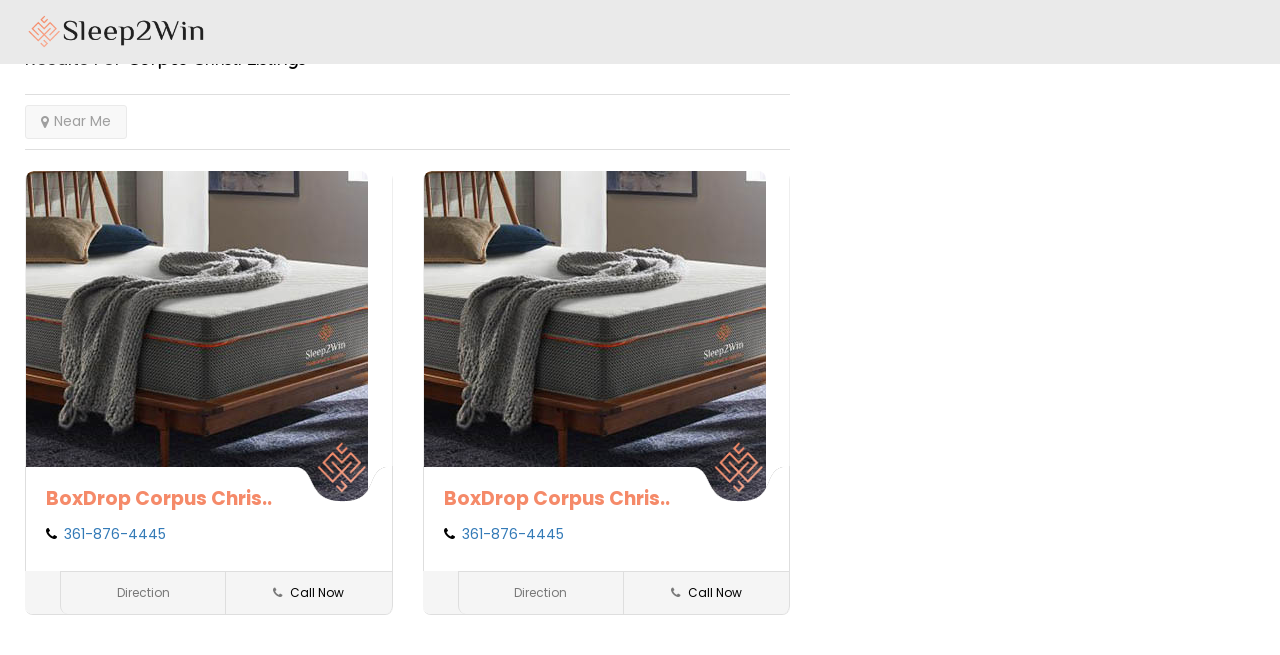

--- FILE ---
content_type: text/css
request_url: https://locations.sleep2win.com/wp-content/themes/listingpro/assets/css/font.css
body_size: 2074
content:
@font-face{font-family:'quicksand-light';font-style:normal;font-weight:300;src:url(../font/Quicksand-Light.eot),url('../font/Quicksand-Light.eot?#iefix') format('embedded-opentype'),url(../font/Quicksand-Light.woff) format('woff'),url(../font/Quicksand-Light.otf) format('opentype'),url(../font/Quicksand-Light.svg) format('svg'),url(../font/Quicksand-Light.ttf) format('truetype')}@font-face{font-family:'quicksand-regular';font-style:normal;font-weight:400;src:url(../font/Quicksand-Regular.eot),url('../font/Quicksand-Regular.eot?#iefix') format('embedded-opentype'),url(../font/Quicksand-Regular.woff) format('woff'),url(../font/Quicksand-Regular.otf) format('opentype'),url(../font/Quicksand-Regular.svg) format('svg'),url(../font/Quicksand-Regular.ttf) format('truetype')}body{font-size:14px}h1,.lp-h1,.lp-h1 a{font-size:40px}h2,.lp-h2,.lp-h2 a{font-size:35px}h3,.lp-banner-browse-txt,.lp-h3,.lp-h3 a,.listing-second-view .widget-box.business-contact .contact-form>h2,.listing-second-view .widget-box.business-contact .contact-form>h2 a{font-size:30px}h4,.lp-h4,.lp-h4 a,.faq-section .faq-form>h3{font-size:19px;line-height:24px}#accordion h5 .accordion-title{font-size:14px;font-weight:600}#searchlocation_chosen.chosen-container .chosen-results li{font-size:14px}h5,h5 a,.lp-h5,.lp-h5 a,.lp-menu .children .page_item_has_children a:after,.listing-second-view .contact-form ul li input[type="submit"],.lp-menu .sub-menu .menu-item-has-children a:after,blockquote,.lp-blockquote,.listing-second-view .online-booking-form .booking-form input[type="submit"],.lp-list-pay-btn a i,.iconsmalltext,.md-closer,.popup-post-left-bottom .user-text .user-name,.lp-post-quick-links li a i,.lp-home-categoires li a span,.lp-sub-title,.lp-signout-btn,.lp-review-btn,.lp-submit-btn,.lp-search-btn,.lp-add-listing-btn li a,.lp-tabs .lp-list-view .lp-list-view-content-upper h4,.lp-tabs .lp-list-view .lp-list-view-paypal-inner h4,.listing-second-view .post-price-row>li span,.lp-h4,.lp-h4 a{font-size:17px}.paragraph-form,.form-group label,.lp-primary-btn,.file-upload-btn,.lp-secondary-big-btn,.lp-secondary-btn,.review-post h4,.listing-second-view .post-meta-left-box>p,.listing-second-view .ask-question-area>p,.ui-widget select,.list-style-none.list-st-img span,.listing-second-view .claim-area a.phone-number.md-trigger.claimformtrigger2,.lp-search-description p,.listing-second-view .widget-box.viewed-listing>article>.details span.rate,.listing-second-view .listing-post article figure figcaption .listing-ad,.listing-second-view .widget-box.viewed-listing>article>.details>h4,.listing-second-view .widget-box.viewed-listing>article,.listing-second-view .listing-post article figure figcaption .listing-price,.listing-second-view .open-hours ul li,.listing-second-view a.secondary-btn,.lp-tabs .lp-pay-publsh,.lp-tabs .panel-heading li a h4,.lp-listing-form input[type=submit],.price-plan-content ul li,.extrafield-list li span,.form-review-stars li span,.lp-grid-box-expired,.nav-tabs>li>a,.listing-page-result-row p,.listing-page-result-row p a,.post-stat li,.lp-blog-grid-author li a,.tes-msg,.lp-search-input,.details .top-section>h3,.lp-menu ul li a,.listing-second-view .claim-area .phone-icon,.widget-box.widget-categories.listing-single-cat .list-st-img li a>span,.lp_confirmation .list-st-img li a.edit-list>span,.listing-second-view .features-listing>ul>li,.lp-tabs .lp-list-view .lp-list-view-content-upper h4,.lp-tabs .lp-list-view .lp-list-view-paypal-inner h4,.video-option>h2{font-size:15px}.list_view .lp-grid-box-description>p,.grid_view2 .lp-grid-box-description>p,.listing-second-view .ask-question-area>a.ask_question_popup,.listing-second-view .post-meta-right-box ul li a,.listing-second-view .rating-section>.rate,.listing-second-view .rating-section>span,.listing-second-view .listing-post article figure figcaption .bottom-area .rate,.listing-second-view .listing-post article figure figcaption .bottom-area .listing-location,.listing-second-view .listing-post article figure figcaption .bottom-area .listing-cats a,.listing-second-view .listing-post article figure figcaption .bottom-area .listing-location p,.listing-second-view .post-meta-left-box h1 span.claimed,.lp-checkout-wrapper .lp-booking-dt,.lp-checkout-wrapper .lp-persons,.lp-checkout-wrapper .lp-duration,.lp-list-view-paypal p,.lp-checkout-wrapper .lp-booking-type,.solitaire-infinite-scroll a,.solitaire-infinite-scroll a:focus,.lp-list-view-paypal p span,.lp-list-view-edit li a,.remove-tag,.list_view .categories-area>a,.grid_view2 .categories-area>a,.map-post-address p,.lp-grid-box-description h4.lp-h4>a>.listing-pro,.grid_view2 .lp-grid-box-left.pull-left>p>span.icon i{font-size:14px}input,a.browse-imgs,.submit-images>label,.bottom-section ul li a,.lp-input,.form-control,.details .top-section>time,.grid_view2 .lp-post-quick-links>li .slides_count,.lp-list-view-edit li a>span,.list_view .lp-post-quick-links>li .slides_count,.grid_view2 .lp-post-quick-links>li a,.list_view .lp-grid-box-left.pull-left>p,.list_view .lp-post-quick-links>li a,.list_view .lp-grid-box-right a.status-btn,.list_view a.add-to-fav.lp-add-to-fav span,.grid_view2 a.add-to-fav.lp-add-to-fav span,.vertical_view .lp-price-main .lp-title a,.review_status,.list_view .lp-grid-box-description .reviewer-details>h4,.element-price-range.list-style-none,.grid_view2 .lp-grid-box-description .reviewer-details>h4,[data-tooltip]:after,.listing-second-view span.rate,.lp-listing-clm .lp-booking-dt,.lp-tabs .list-pt-display li,.hours>a.remove-hours,.hours,.open-hours ul li span,.lp-listing-clm .lp-persons,.lp-listing-clm .lp-duration,.lp-listing-clm .lp-booking-type,.rating,.get-directions>a,.post-with-map-container-right #searchform .chosen-container-single .chosen-single,.testimonial-slider li .tes-name-tit,.viewed-listing article .details .post-reviews,.listing-second-view .post-price-row>li,.list-style-none.list-st-img span,.review-post p,.listing-second-view .features-listing>ul>li span,.grid_view2 .lp-grid-box-description .lp-grid-box-left p,a.watch-video.popup-youtube,.lp-grid-box-bottom .pull-left a,.list_view span.rate,.grid_view2 span.rate,#searchform .tags-area.form-inline ul li .checkbox label,.dashboard-content .lp-grid-box-price li>a,.dashboard-content .dashboard-contnt .dashboard-tab .lp-list-view-content-upper .lp-grid-box-price li>a,.lp-tabs .lp-list-cnt .lp-grid-box-price li:last-child,.lp-topbar-menu li,.lp-topbar-menu li a,.dashboard-content .list-pt-display li span,.promotion-sorting .select2-container--default .select2-selection--single .select2-selection__rendered,.listing_list_view.listing-simple .row.listing-page-result-row.margin-bottom-25 #listing_found p,.listing_list_view.listing-simple .row.listing-page-result-row.margin-bottom-25 .text-right>p,.listing_list_view.listing-simple .row.listing-page-result-row.margin-bottom-25 .text-right>p span,.listing_list_view.listing-simple .row.listing-page-result-row.margin-bottom-25 .text-right>p a,.grid_view2 .lp-grid-box-description .reviewer-details>p,.lp-grid-box-left.pull-left>ul>li{font-size:13px}.list_view .lp-grid-box-description .reviewer-details>p,.grid_view2 .lp-grid-box-left.pull-left>p,.listing-simple.listing_list_view .list_view.lp-grid-box-contianer .lp-grid-box-bottom span.text,.dashboard-content .dashboard-contnt .dashboard-tab .lp-list-view-content-upper .lp-grid-box-price li>a,.dashboard-content .dashboard-tab .list-pt-display li span.lp-list-sp-icon,.bottom-section form>span,.breadcrumbs li,.breadcrumbs li>span,.breadcrumbs li>a{font-size:12px}.user-description-box>ul li span.count-text,.user-description-box>ul li span.count{font-size:14px}blockquote:after,.lp-blockquote:after{font-size:71px}.listing-second-view .slides_count,.lp-listing-form input[type=radio]:checked + label:before,input[type=checkbox]:checked + label:before{font-size:11px}.listing-second-view .widget-box.viewed-listing>h2,.listing-second-view .widget-box,p.lp-list-view-paypal-tit,.listing-second-view .open-hours h2{font-size:23px}.listing-second-view .listing-post article figure figcaption .bottom-area h4,.listing-second-view .online-booking-form>a.onlineform,.listing-second-view .listing-post article figure figcaption .bottom-area h4 a,.ui-accordion .ui-accordion-header span,.secondary-btn,.lp-search-icon,.lp-grid-box .lp-h4,.lp-grid-box .lp-h4 a{font-size:19px}.listing-second-view .widget-box.viewed-listing>article>.details>p,.help-tooltip>p,.listing-second-view .open-hours ul li a,.listing-second-view .open-hours ul li a,a.status-btn>span{font-size:12px}.listing-second-view .post-meta-left-box h1 span.claimed i,.lp-grid-box h4.lp-h4 span.verified,.popup-inner-left-padding .lp-grid-box-left h4.lp-h4 .verified{font-size:8px}.lp-modal-list button.close{font-size:31px}.comments-header h3,.tes-icon i,.listing-second-view .widget-box.paid-listing h2{font-size:21px}.quick_tip h2{font-size:22px}.pg-404-p{font-size:27px}.pg-404-tit{font-size:200px}.about-box-icon i,.popup-post-left-upper h1,.popup-post-left-upper h1 a{font-size:29px}.btn-file input[type=file]{font-size:99px}.widget-social li i,.post-rice{font-size:23px}.form-review-stars li i{font-size:33px}.overlay-video-thumb i{font-size:67px}.lp-menu ul li a i{font-size:9px}.vertical_view .lp-price-main .lp-title p{font-size:58px}.lp-grid-box-description span.rate{font-size:14px!important}